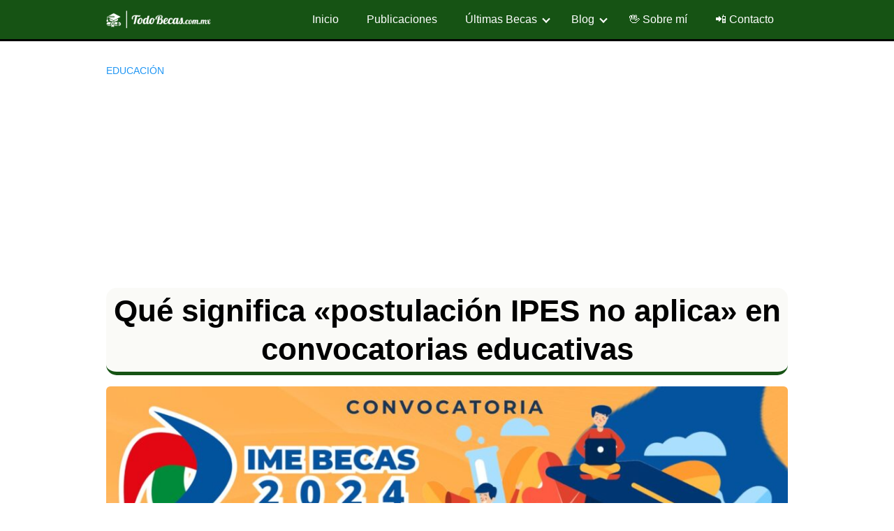

--- FILE ---
content_type: text/html; charset=utf-8
request_url: https://www.google.com/recaptcha/api2/aframe
body_size: 249
content:
<!DOCTYPE HTML><html><head><meta http-equiv="content-type" content="text/html; charset=UTF-8"></head><body><script nonce="MrpBNb3J2O1F1qKfV7KtRg">/** Anti-fraud and anti-abuse applications only. See google.com/recaptcha */ try{var clients={'sodar':'https://pagead2.googlesyndication.com/pagead/sodar?'};window.addEventListener("message",function(a){try{if(a.source===window.parent){var b=JSON.parse(a.data);var c=clients[b['id']];if(c){var d=document.createElement('img');d.src=c+b['params']+'&rc='+(localStorage.getItem("rc::a")?sessionStorage.getItem("rc::b"):"");window.document.body.appendChild(d);sessionStorage.setItem("rc::e",parseInt(sessionStorage.getItem("rc::e")||0)+1);localStorage.setItem("rc::h",'1769114155698');}}}catch(b){}});window.parent.postMessage("_grecaptcha_ready", "*");}catch(b){}</script></body></html>